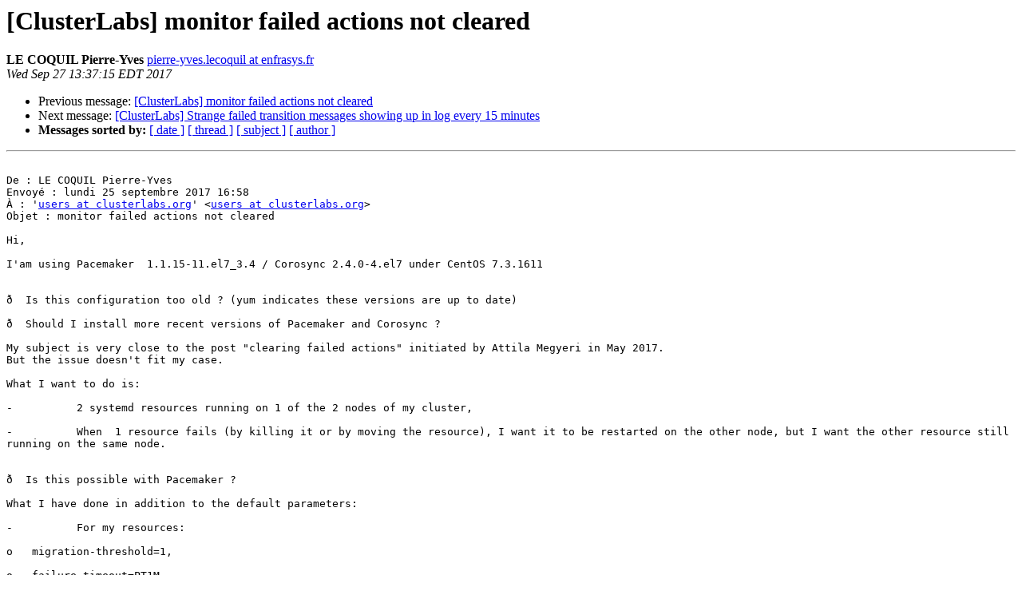

--- FILE ---
content_type: text/html; charset=utf-8
request_url: https://lists.clusterlabs.org/pipermail/users/2017-September/022891.html
body_size: 2127
content:
<!DOCTYPE HTML PUBLIC "-//W3C//DTD HTML 4.01 Transitional//EN">
<HTML>
 <HEAD>
   <TITLE> [ClusterLabs] monitor failed actions not cleared
   </TITLE>
   <LINK REL="Index" HREF="index.html" >
   <LINK REL="made" HREF="mailto:users%40clusterlabs.org?Subject=Re:%20Re%3A%20%5BClusterLabs%5D%20monitor%20failed%20actions%20not%20cleared&In-Reply-To=%3CAMSPR05MB454F7CF56C566493A5826B4C0780%40AMSPR05MB454.eurprd05.prod.outlook.com%3E">
   <META NAME="robots" CONTENT="index,nofollow">
   <style type="text/css">
       pre {
           white-space: pre-wrap;       /* css-2.1, curent FF, Opera, Safari */
           }
   </style>
   <META http-equiv="Content-Type" content="text/html; charset=us-ascii">
   <LINK REL="Previous"  HREF="013746.html">
   <LINK REL="Next"  HREF="013747.html">
 </HEAD>
 <BODY BGCOLOR="#ffffff">
   <H1>[ClusterLabs] monitor failed actions not cleared</H1>
    <B>LE COQUIL Pierre-Yves</B> 
    <A HREF="mailto:users%40clusterlabs.org?Subject=Re:%20Re%3A%20%5BClusterLabs%5D%20monitor%20failed%20actions%20not%20cleared&In-Reply-To=%3CAMSPR05MB454F7CF56C566493A5826B4C0780%40AMSPR05MB454.eurprd05.prod.outlook.com%3E"
       TITLE="[ClusterLabs] monitor failed actions not cleared">pierre-yves.lecoquil at enfrasys.fr
       </A><BR>
    <I>Wed Sep 27 13:37:15 EDT 2017</I>
    <P><UL>
        <LI>Previous message: <A HREF="013746.html">[ClusterLabs] monitor failed actions not cleared
</A></li>
        <LI>Next message: <A HREF="013747.html">[ClusterLabs] Strange failed transition messages showing up in log	every 15 minutes
</A></li>
         <LI> <B>Messages sorted by:</B> 
              <a href="date.html#22891">[ date ]</a>
              <a href="thread.html#22891">[ thread ]</a>
              <a href="subject.html#22891">[ subject ]</a>
              <a href="author.html#22891">[ author ]</a>
         </LI>
       </UL>
    <HR>  
<!--beginarticle-->
<PRE>

De : LE COQUIL Pierre-Yves
Envoy&#233; : lundi 25 septembre 2017 16:58
&#192; : '<A HREF="https://lists.clusterlabs.org/mailman/listinfo/users">users at clusterlabs.org</A>' &lt;<A HREF="https://lists.clusterlabs.org/mailman/listinfo/users">users at clusterlabs.org</A>&gt;
Objet : monitor failed actions not cleared

Hi,

I'am using Pacemaker  1.1.15-11.el7_3.4 / Corosync 2.4.0-4.el7 under CentOS 7.3.1611


&#240;  Is this configuration too old ? (yum indicates these versions are up to date)

&#240;  Should I install more recent versions of Pacemaker and Corosync ?

My subject is very close to the post &quot;clearing failed actions&quot; initiated by Attila Megyeri in May 2017.
But the issue doesn't fit my case.

What I want to do is:

-          2 systemd resources running on 1 of the 2 nodes of my cluster,

-          When  1 resource fails (by killing it or by moving the resource), I want it to be restarted on the other node, but I want the other resource still running on the same node.


&#240;  Is this possible with Pacemaker ?

What I have done in addition to the default parameters:

-          For my resources:

o   migration-threshold=1,

o   failure-timeout=PT1M

-          For the cluster

o   Cluster-recheck-interval=120

I have added for my resource operation monitor: on-fail=restart (which is the default)

I do not use Fencing (Stonith Enabled = false)

&#240;  Is Fencing compatible with my goal ?

What happens:

-          When I kill or move 1 resource, it is restarted on the other node =&gt; OK

-          The failcount is incremented to 1 for this resource =&gt; OK

-          The failcount is never cleared =&gt; NOK


&#240;  I get a warning in the log :

&quot;pengine:  warning: unpack_rsc_op_failure:        Processing failed op monitor for ACTIVATION_KX on metro.cas-n1: not running (7)&quot;

when my resource  ACTIVATION_KX has been killed on node  metro.cas-n1

but pcs status shows ACTIVATION_KX is started on the other node


&#240;  Is it a bad monitor operation configuration for my resource ? (I have added &quot;requires= nothing&quot;)

I know that my english and my pacemaker knowledge are not so high but could you please give me some explanations about that behavior that I misunderstand.


&#240;  If something is wrong with my post, just tell me (this is my first)

Thank you

Thanks

Pierre-Yves Le Coquil














-------------- next part --------------
An HTML attachment was scrubbed...
URL: &lt;<A HREF="https://lists.clusterlabs.org/pipermail/users/attachments/20170927/a9a75cdb/attachment-0003.html">https://lists.clusterlabs.org/pipermail/users/attachments/20170927/a9a75cdb/attachment-0003.html</A>&gt;
</PRE>

<!--endarticle-->
    <HR>
    <P><UL>
        <!--threads-->
	<LI>Previous message: <A HREF="013746.html">[ClusterLabs] monitor failed actions not cleared
</A></li>
	<LI>Next message: <A HREF="013747.html">[ClusterLabs] Strange failed transition messages showing up in log	every 15 minutes
</A></li>
         <LI> <B>Messages sorted by:</B> 
              <a href="date.html#22891">[ date ]</a>
              <a href="thread.html#22891">[ thread ]</a>
              <a href="subject.html#22891">[ subject ]</a>
              <a href="author.html#22891">[ author ]</a>
         </LI>
       </UL>

<hr>
<a href="https://lists.clusterlabs.org/mailman/listinfo/users">More information about the Users
mailing list</a><br>
</body></html>
